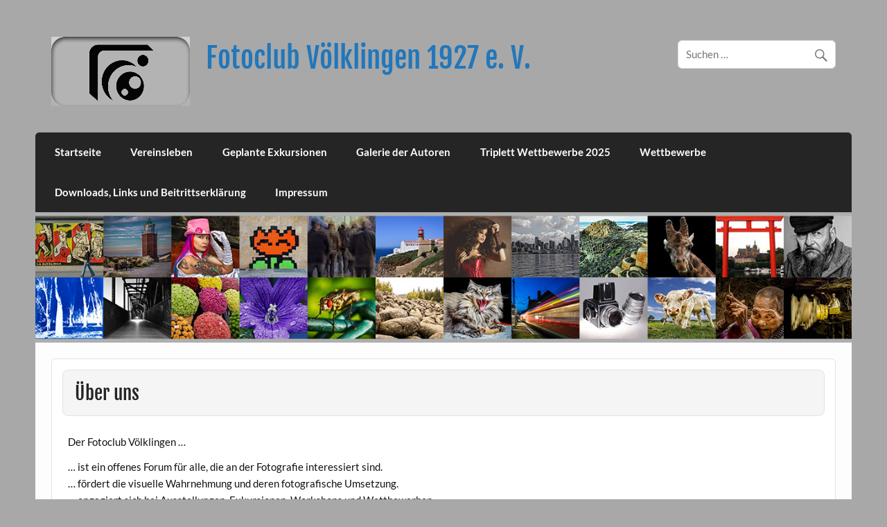

--- FILE ---
content_type: text/html; charset=UTF-8
request_url: https://xn--fotoclub-vlklingen-m3b.de/vereinsleben-neu/ueber-uns-2/
body_size: 34776
content:
<!DOCTYPE html><html lang="de"><head><meta charset="UTF-8" /><meta name="viewport" content="width=device-width, initial-scale=1"><link rel="profile" href="http://gmpg.org/xfn/11" /><link rel="pingback" href="https://xn--fotoclub-vlklingen-m3b.de/xmlrpc.php" /><link media="all" href="https://xn--fotoclub-vlklingen-m3b.de/wp-content/cache/autoptimize/css/autoptimize_11f27b0e2797389863874117955a7e10.css" rel="stylesheet"><title>Über uns &#8211; Fotoclub Völklingen 1927 e. V.</title><meta name='robots' content='max-image-preview:large' /><link rel='dns-prefetch' href='//stats.wp.com' /><link href='https://fonts.gstatic.com' crossorigin='anonymous' rel='preconnect' /><link href='https://ajax.googleapis.com' rel='preconnect' /><link href='https://fonts.googleapis.com' rel='preconnect' /><link rel="alternate" type="application/rss+xml" title="Fotoclub Völklingen 1927 e. V. &raquo; Feed" href="https://xn--fotoclub-vlklingen-m3b.de/feed/" /><link rel="alternate" type="application/rss+xml" title="Fotoclub Völklingen 1927 e. V. &raquo; Kommentar-Feed" href="https://xn--fotoclub-vlklingen-m3b.de/comments/feed/" /><link rel="alternate" title="oEmbed (JSON)" type="application/json+oembed" href="https://xn--fotoclub-vlklingen-m3b.de/wp-json/oembed/1.0/embed?url=https%3A%2F%2Fxn--fotoclub-vlklingen-m3b.de%2Fvereinsleben-neu%2Fueber-uns-2%2F" /><link rel="alternate" title="oEmbed (XML)" type="text/xml+oembed" href="https://xn--fotoclub-vlklingen-m3b.de/wp-json/oembed/1.0/embed?url=https%3A%2F%2Fxn--fotoclub-vlklingen-m3b.de%2Fvereinsleben-neu%2Fueber-uns-2%2F&#038;format=xml" /> <script type="text/javascript" src="https://xn--fotoclub-vlklingen-m3b.de/wp-includes/js/jquery/jquery.min.js" id="jquery-core-js"></script> <script type="text/javascript" id="courage-jquery-navigation-js-extra">var courage_mainnav_title = {"text":"Men\u00fc"};
//# sourceURL=courage-jquery-navigation-js-extra</script> <link rel="https://api.w.org/" href="https://xn--fotoclub-vlklingen-m3b.de/wp-json/" /><link rel="alternate" title="JSON" type="application/json" href="https://xn--fotoclub-vlklingen-m3b.de/wp-json/wp/v2/pages/4" /><link rel="EditURI" type="application/rsd+xml" title="RSD" href="https://xn--fotoclub-vlklingen-m3b.de/xmlrpc.php?rsd" /><meta name="generator" content="WordPress 6.9" /><link rel="canonical" href="https://xn--fotoclub-vlklingen-m3b.de/vereinsleben-neu/ueber-uns-2/" /><link rel='shortlink' href='https://xn--fotoclub-vlklingen-m3b.de/?p=4' /><link rel="icon" href="https://xn--fotoclub-vlklingen-m3b.de/wp-content/uploads/2015/08/cropped-Logo_FCV-klein-32x32.jpg" sizes="32x32" /><link rel="icon" href="https://xn--fotoclub-vlklingen-m3b.de/wp-content/uploads/2015/08/cropped-Logo_FCV-klein-192x192.jpg" sizes="192x192" /><link rel="apple-touch-icon" href="https://xn--fotoclub-vlklingen-m3b.de/wp-content/uploads/2015/08/cropped-Logo_FCV-klein-180x180.jpg" /><meta name="msapplication-TileImage" content="https://xn--fotoclub-vlklingen-m3b.de/wp-content/uploads/2015/08/cropped-Logo_FCV-klein-270x270.jpg" /></head><body class="wp-singular page-template page-template-template-fullwidth page-template-template-fullwidth-php page page-id-4 page-parent page-child parent-pageid-2314 custom-background wp-custom-logo wp-theme-courage"> <a class="skip-link screen-reader-text" href="#content">Skip to content</a><div id="topheader-wrap"><div id="topheader" class="clearfix"></div></div><div id="wrapper" class="hfeed"><div id="header-wrap"><header id="header" class="clearfix" role="banner"><div id="logo" class="clearfix"> <a href="https://xn--fotoclub-vlklingen-m3b.de/" class="custom-logo-link" rel="home"><noscript><img width="200" height="100" src="https://xn--fotoclub-vlklingen-m3b.de/wp-content/uploads/2015/07/logo.png" class="custom-logo" alt="Fotoclub Völklingen 1927 e. V." decoding="async" data-attachment-id="105" data-permalink="https://xn--fotoclub-vlklingen-m3b.de/logo/" data-orig-file="https://xn--fotoclub-vlklingen-m3b.de/wp-content/uploads/2015/07/logo.png" data-orig-size="200,100" data-comments-opened="1" data-image-meta="{&quot;aperture&quot;:&quot;0&quot;,&quot;credit&quot;:&quot;&quot;,&quot;camera&quot;:&quot;&quot;,&quot;caption&quot;:&quot;&quot;,&quot;created_timestamp&quot;:&quot;0&quot;,&quot;copyright&quot;:&quot;&quot;,&quot;focal_length&quot;:&quot;0&quot;,&quot;iso&quot;:&quot;0&quot;,&quot;shutter_speed&quot;:&quot;0&quot;,&quot;title&quot;:&quot;&quot;,&quot;orientation&quot;:&quot;0&quot;}" data-image-title="logo" data-image-description="" data-image-caption="" data-medium-file="https://xn--fotoclub-vlklingen-m3b.de/wp-content/uploads/2015/07/logo.png" data-large-file="https://xn--fotoclub-vlklingen-m3b.de/wp-content/uploads/2015/07/logo.png" /></noscript><img width="200" height="100" src='data:image/svg+xml,%3Csvg%20xmlns=%22http://www.w3.org/2000/svg%22%20viewBox=%220%200%20200%20100%22%3E%3C/svg%3E' data-src="https://xn--fotoclub-vlklingen-m3b.de/wp-content/uploads/2015/07/logo.png" class="lazyload custom-logo" alt="Fotoclub Völklingen 1927 e. V." decoding="async" data-attachment-id="105" data-permalink="https://xn--fotoclub-vlklingen-m3b.de/logo/" data-orig-file="https://xn--fotoclub-vlklingen-m3b.de/wp-content/uploads/2015/07/logo.png" data-orig-size="200,100" data-comments-opened="1" data-image-meta="{&quot;aperture&quot;:&quot;0&quot;,&quot;credit&quot;:&quot;&quot;,&quot;camera&quot;:&quot;&quot;,&quot;caption&quot;:&quot;&quot;,&quot;created_timestamp&quot;:&quot;0&quot;,&quot;copyright&quot;:&quot;&quot;,&quot;focal_length&quot;:&quot;0&quot;,&quot;iso&quot;:&quot;0&quot;,&quot;shutter_speed&quot;:&quot;0&quot;,&quot;title&quot;:&quot;&quot;,&quot;orientation&quot;:&quot;0&quot;}" data-image-title="logo" data-image-description="" data-image-caption="" data-medium-file="https://xn--fotoclub-vlklingen-m3b.de/wp-content/uploads/2015/07/logo.png" data-large-file="https://xn--fotoclub-vlklingen-m3b.de/wp-content/uploads/2015/07/logo.png" /></a><p class="site-title"><a href="https://xn--fotoclub-vlklingen-m3b.de/" rel="home">Fotoclub Völklingen 1927 e. V.</a></p></div><div id="header-content" class="clearfix"><div id="header-search"><form role="search" method="get" class="search-form" action="https://xn--fotoclub-vlklingen-m3b.de/"> <label> <span class="screen-reader-text">Suche nach:</span> <input type="search" class="search-field" placeholder="Suchen &hellip;" value="" name="s"> </label> <button type="submit" class="search-submit"> <span class="genericon-search"></span> </button></form></div></div></header></div><div id="navi-wrap"><nav id="mainnav" class="clearfix" role="navigation"><ul id="mainnav-menu" class="main-navigation-menu"><li id="menu-item-200" class="menu-item menu-item-type-custom menu-item-object-custom menu-item-200"><a href="http://www.fotoclub-völklingen.de">Startseite</a></li><li id="menu-item-2316" class="menu-item menu-item-type-post_type menu-item-object-page current-page-ancestor menu-item-has-children menu-item-2316"><a href="https://xn--fotoclub-vlklingen-m3b.de/vereinsleben-neu/">Vereinsleben</a><ul class="sub-menu"><li id="menu-item-2317" class="menu-item menu-item-type-taxonomy menu-item-object-category menu-item-2317"><a href="https://xn--fotoclub-vlklingen-m3b.de/category/vereinsleben/">Aktuelles</a></li><li id="menu-item-10522" class="menu-item menu-item-type-post_type menu-item-object-page menu-item-10522"><a href="https://xn--fotoclub-vlklingen-m3b.de/termin-uebersicht-2021/">Termin-Übersicht  2025</a></li><li id="menu-item-13766" class="menu-item menu-item-type-post_type menu-item-object-page menu-item-13766"><a href="https://xn--fotoclub-vlklingen-m3b.de/nuetzliche-infos-intern/">Nützliche Infos Intern</a></li><li id="menu-item-2027" class="menu-item menu-item-type-post_type menu-item-object-page menu-item-2027"><a href="https://xn--fotoclub-vlklingen-m3b.de/vereinsleben-neu/ausstellungen/">Ausstellungen</a></li><li id="menu-item-2619" class="menu-item menu-item-type-post_type menu-item-object-page menu-item-2619"><a href="https://xn--fotoclub-vlklingen-m3b.de/vereinsleben-neu/lernen-im-club/">Lernen im Club</a></li><li id="menu-item-2426" class="menu-item menu-item-type-post_type menu-item-object-page menu-item-2426"><a href="https://xn--fotoclub-vlklingen-m3b.de/vereinsleben-neu/ueber-uns/">Über Uns</a></li><li id="menu-item-213" class="menu-item menu-item-type-post_type menu-item-object-page menu-item-has-children menu-item-213"><a href="https://xn--fotoclub-vlklingen-m3b.de/vereinsleben-neu/ueber-uns-2/vorstand/">Vorstand</a><ul class="sub-menu"><li id="menu-item-212" class="menu-item menu-item-type-post_type menu-item-object-page menu-item-212"><a href="https://xn--fotoclub-vlklingen-m3b.de/vereinsleben-neu/ueber-uns-2/kontakt/">Kontakt</a></li></ul></li><li id="menu-item-2330" class="menu-item menu-item-type-custom menu-item-object-custom menu-item-2330"><a href="https://fotoclub-völklingen.de/wp-admin">Anmelden</a></li></ul></li><li id="menu-item-13231" class="menu-item menu-item-type-post_type menu-item-object-page menu-item-13231"><a href="https://xn--fotoclub-vlklingen-m3b.de/das-exkursionsteam-schlaegt-vor/">Geplante Exkursionen</a></li><li id="menu-item-201" class="menu-item menu-item-type-post_type menu-item-object-page menu-item-has-children menu-item-201"><a href="https://xn--fotoclub-vlklingen-m3b.de/galerie-der-autoren/">Galerie der Autoren</a><ul class="sub-menu"><li id="menu-item-323" class="menu-item menu-item-type-post_type menu-item-object-page menu-item-323"><a href="https://xn--fotoclub-vlklingen-m3b.de/galerie-der-autoren/juergen-bennoit/">Jürgen Bennoit</a></li><li id="menu-item-13611" class="menu-item menu-item-type-post_type menu-item-object-page menu-item-13611"><a href="https://xn--fotoclub-vlklingen-m3b.de/klaudia-beck/">Klaudia Beck</a></li><li id="menu-item-7267" class="menu-item menu-item-type-post_type menu-item-object-page menu-item-7267"><a href="https://xn--fotoclub-vlklingen-m3b.de/galerie-der-autoren/heidi-brausch/">Heidi Brausch</a></li><li id="menu-item-7024" class="menu-item menu-item-type-post_type menu-item-object-page menu-item-7024"><a href="https://xn--fotoclub-vlklingen-m3b.de/galerie-der-autoren/albert-damm/">Albert Damm</a></li><li id="menu-item-1156" class="menu-item menu-item-type-post_type menu-item-object-page menu-item-1156"><a href="https://xn--fotoclub-vlklingen-m3b.de/galerie-der-autoren/rainer-gillen/">Rainer Gillen</a></li><li id="menu-item-16440" class="menu-item menu-item-type-post_type menu-item-object-page menu-item-16440"><a href="https://xn--fotoclub-vlklingen-m3b.de/galerie-der-autoren/martin-hessedenz/">Martin Hessedenz</a></li><li id="menu-item-9113" class="menu-item menu-item-type-post_type menu-item-object-page menu-item-9113"><a href="https://xn--fotoclub-vlklingen-m3b.de/galerie-der-autoren/klaus-hinze/">Klaus Hinze</a></li><li id="menu-item-13446" class="menu-item menu-item-type-post_type menu-item-object-page menu-item-13446"><a href="https://xn--fotoclub-vlklingen-m3b.de/andrea-lessel/">Andrea Lessel</a></li><li id="menu-item-7471" class="menu-item menu-item-type-post_type menu-item-object-page menu-item-7471"><a href="https://xn--fotoclub-vlklingen-m3b.de/galerie-der-autoren/rosemarie-prediger/">Rosemarie Prediger</a></li><li id="menu-item-7611" class="menu-item menu-item-type-post_type menu-item-object-page menu-item-7611"><a href="https://xn--fotoclub-vlklingen-m3b.de/galerie-der-autoren/michaela-rudolph/">Michaela Rudolph</a></li><li id="menu-item-14801" class="menu-item menu-item-type-post_type menu-item-object-page menu-item-14801"><a href="https://xn--fotoclub-vlklingen-m3b.de/horst-schillinger/">Horst Schillinger</a></li><li id="menu-item-13796" class="menu-item menu-item-type-post_type menu-item-object-page menu-item-13796"><a href="https://xn--fotoclub-vlklingen-m3b.de/manfred-schmidt/">Manfred Schmidt</a></li><li id="menu-item-16441" class="menu-item menu-item-type-post_type menu-item-object-page menu-item-16441"><a href="https://xn--fotoclub-vlklingen-m3b.de/galerie-der-autoren/verena-schmitt/">Verena Schmitt</a></li><li id="menu-item-16745" class="menu-item menu-item-type-post_type menu-item-object-page menu-item-16745"><a href="https://xn--fotoclub-vlklingen-m3b.de/galerie-der-autoren/joachim-schmitt/">Joachim Schmitt</a></li><li id="menu-item-7359" class="menu-item menu-item-type-post_type menu-item-object-page menu-item-7359"><a href="https://xn--fotoclub-vlklingen-m3b.de/galerie-der-autoren/erich-schneider/">Erich Schneider</a></li><li id="menu-item-13419" class="menu-item menu-item-type-post_type menu-item-object-page menu-item-13419"><a href="https://xn--fotoclub-vlklingen-m3b.de/christa-stock/">Christa Stock</a></li><li id="menu-item-13423" class="menu-item menu-item-type-post_type menu-item-object-page menu-item-13423"><a href="https://xn--fotoclub-vlklingen-m3b.de/sabine-wilhelm/">Sabine Wilhelm</a></li><li id="menu-item-14143" class="menu-item menu-item-type-post_type menu-item-object-page menu-item-14143"><a href="https://xn--fotoclub-vlklingen-m3b.de/dorina-wonn/">Dorina Wonn</a></li></ul></li><li id="menu-item-13711" class="menu-item menu-item-type-post_type menu-item-object-page menu-item-13711"><a href="https://xn--fotoclub-vlklingen-m3b.de/triplett-regeln/">Triplett Wettbewerbe 2025</a></li><li id="menu-item-8906" class="menu-item menu-item-type-post_type menu-item-object-page menu-item-has-children menu-item-8906"><a href="https://xn--fotoclub-vlklingen-m3b.de/wettbewerbe-2/">Wettbewerbe</a><ul class="sub-menu"><li id="menu-item-15987" class="menu-item menu-item-type-post_type menu-item-object-page menu-item-15987"><a href="https://xn--fotoclub-vlklingen-m3b.de/wettbewerbe-2025/">Wettbewerbe 2025</a></li><li id="menu-item-14099" class="menu-item menu-item-type-post_type menu-item-object-page menu-item-has-children menu-item-14099"><a href="https://xn--fotoclub-vlklingen-m3b.de/wettbewerbe-2024/">Wettbewerbe 2024</a><ul class="sub-menu"><li id="menu-item-14710" class="menu-item menu-item-type-post_type menu-item-object-page menu-item-14710"><a href="https://xn--fotoclub-vlklingen-m3b.de/lafo-2024/">Lafo 2024</a></li><li id="menu-item-14102" class="menu-item menu-item-type-post_type menu-item-object-page menu-item-14102"><a href="https://xn--fotoclub-vlklingen-m3b.de/triplett-1-2024/">Triplett 1 (2024)</a></li><li id="menu-item-15502" class="menu-item menu-item-type-post_type menu-item-object-page menu-item-15502"><a href="https://xn--fotoclub-vlklingen-m3b.de/triplett-2-2024-thema-mobilitaet/">Triplett 2 (2024) Thema „Mobilität“</a></li><li id="menu-item-15691" class="menu-item menu-item-type-post_type menu-item-object-page menu-item-15691"><a href="https://xn--fotoclub-vlklingen-m3b.de/triplett-3-2024-thema-in-der-stadt/">Triplett 3 (2024) Thema: „In der Stadt“</a></li></ul></li><li id="menu-item-13132" class="menu-item menu-item-type-post_type menu-item-object-page menu-item-has-children menu-item-13132"><a href="https://xn--fotoclub-vlklingen-m3b.de/wettbewerbe-2023/">Wettbewerbe 2023</a><ul class="sub-menu"><li id="menu-item-13147" class="menu-item menu-item-type-post_type menu-item-object-page menu-item-13147"><a href="https://xn--fotoclub-vlklingen-m3b.de/lafo-2023/">Lafo 2023</a></li><li id="menu-item-13313" class="menu-item menu-item-type-post_type menu-item-object-page menu-item-13313"><a href="https://xn--fotoclub-vlklingen-m3b.de/gip-2023/">GIP 2023</a></li><li id="menu-item-13150" class="menu-item menu-item-type-post_type menu-item-object-page menu-item-13150"><a href="https://xn--fotoclub-vlklingen-m3b.de/triplett-1-2023/">Triplett 1 (2023) Freies Thema</a></li><li id="menu-item-13243" class="menu-item menu-item-type-post_type menu-item-object-page menu-item-13243"><a href="https://xn--fotoclub-vlklingen-m3b.de/triplett-2-2023-musik/">Triplett 2 (2023) Musik</a></li><li id="menu-item-13246" class="menu-item menu-item-type-post_type menu-item-object-page menu-item-13246"><a href="https://xn--fotoclub-vlklingen-m3b.de/triplett-3-2023-nebel/">Triplett 3 (2023) Nebel</a></li></ul></li><li id="menu-item-12256" class="menu-item menu-item-type-post_type menu-item-object-page menu-item-has-children menu-item-12256"><a href="https://xn--fotoclub-vlklingen-m3b.de/wettbewerbe-2022/">Wettbewerbe 2022</a><ul class="sub-menu"><li id="menu-item-12255" class="menu-item menu-item-type-post_type menu-item-object-page menu-item-12255"><a href="https://xn--fotoclub-vlklingen-m3b.de/gip-2022-unsere-annahmen/">GIP 2022 – Unsere Annahmen</a></li><li id="menu-item-12402" class="menu-item menu-item-type-post_type menu-item-object-page menu-item-12402"><a href="https://xn--fotoclub-vlklingen-m3b.de/dfm-2022/">DFM 2022</a></li><li id="menu-item-12653" class="menu-item menu-item-type-post_type menu-item-object-page menu-item-12653"><a href="https://xn--fotoclub-vlklingen-m3b.de/wettbewerbe-2022/triplett-2-2022/">Triplett 2 (2022)</a></li><li id="menu-item-13089" class="menu-item menu-item-type-post_type menu-item-object-page menu-item-13089"><a href="https://xn--fotoclub-vlklingen-m3b.de/3-triplett-wettbewerb-2022/">Triplett 3 (2022)</a></li></ul></li><li id="menu-item-11177" class="menu-item menu-item-type-post_type menu-item-object-page menu-item-has-children menu-item-11177"><a href="https://xn--fotoclub-vlklingen-m3b.de/wettbewerbe-2/wettbewerbe-2021/">Wettbewerbe 2021</a><ul class="sub-menu"><li id="menu-item-11641" class="menu-item menu-item-type-post_type menu-item-object-page menu-item-11641"><a href="https://xn--fotoclub-vlklingen-m3b.de/dfm-2021/">DFM 2021</a></li><li id="menu-item-11176" class="menu-item menu-item-type-post_type menu-item-object-page menu-item-11176"><a href="https://xn--fotoclub-vlklingen-m3b.de/wettbewerbe-2/wettbewerbe-2021/gip-2021-unsere-annahmen/">GIP 2021 – Unsere Annahmen</a></li><li id="menu-item-11216" class="menu-item menu-item-type-post_type menu-item-object-page menu-item-11216"><a href="https://xn--fotoclub-vlklingen-m3b.de/wettbewerbe-2/wettbewerbe-2021/lafo-2021/">LaFo 2021</a></li><li id="menu-item-11502" class="menu-item menu-item-type-post_type menu-item-object-page menu-item-11502"><a href="https://xn--fotoclub-vlklingen-m3b.de/wettbewerbe-2/wettbewerbe-2021/triplett-1/">Triplett 1</a></li><li id="menu-item-12061" class="menu-item menu-item-type-post_type menu-item-object-page menu-item-12061"><a href="https://xn--fotoclub-vlklingen-m3b.de/triplett-3-2021/">Triplett 3 (2021)</a></li></ul></li><li id="menu-item-9191" class="menu-item menu-item-type-post_type menu-item-object-page menu-item-has-children menu-item-9191"><a href="https://xn--fotoclub-vlklingen-m3b.de/wettbewerbe-2/wettbewerbe-2020/">Wettbewerbe 2020</a><ul class="sub-menu"><li id="menu-item-9192" class="menu-item menu-item-type-post_type menu-item-object-page menu-item-9192"><a href="https://xn--fotoclub-vlklingen-m3b.de/wettbewerbe-2/wettbewerbe-2020/gip-2020-unsere-annahmen/">GIP 2020 – Unsere Annahmen</a></li><li id="menu-item-9599" class="menu-item menu-item-type-post_type menu-item-object-page menu-item-9599"><a href="https://xn--fotoclub-vlklingen-m3b.de/wettbewerbe-2/wettbewerbe-2020/dfm-2020/">DFM-2020</a></li><li id="menu-item-9681" class="menu-item menu-item-type-post_type menu-item-object-page menu-item-9681"><a href="https://xn--fotoclub-vlklingen-m3b.de/wettbewerbe-2/wettbewerbe-2020/qw-1-2020/">QW-1/2020</a></li><li id="menu-item-10276" class="menu-item menu-item-type-post_type menu-item-object-page menu-item-10276"><a href="https://xn--fotoclub-vlklingen-m3b.de/wettbewerbe-2/wettbewerbe-2020/qw-3-2020/">QW-3/2020</a></li></ul></li><li id="menu-item-7739" class="menu-item menu-item-type-post_type menu-item-object-page menu-item-has-children menu-item-7739"><a href="https://xn--fotoclub-vlklingen-m3b.de/wettbewerbe-2019/">Wettbewerbe 2019</a><ul class="sub-menu"><li id="menu-item-8884" class="menu-item menu-item-type-post_type menu-item-object-page menu-item-8884"><a href="https://xn--fotoclub-vlklingen-m3b.de/wettbewerbe-2019/dfm-2019/">DFM-2019</a></li><li id="menu-item-8883" class="menu-item menu-item-type-post_type menu-item-object-page menu-item-8883"><a href="https://xn--fotoclub-vlklingen-m3b.de/wettbewerbe-2019/sueddeutsche-fotomeisterschaft-2019/">Süddeutsche Fotomeisterschaft 2019</a></li><li id="menu-item-7875" class="menu-item menu-item-type-post_type menu-item-object-page menu-item-7875"><a href="https://xn--fotoclub-vlklingen-m3b.de/wettbewerbe-2019/gip-2019-unsere-annahmen/">GIP 2019 – Unsere Annahmen</a></li><li id="menu-item-8887" class="menu-item menu-item-type-post_type menu-item-object-page menu-item-8887"><a href="https://xn--fotoclub-vlklingen-m3b.de/wettbewerbe-2019/qw-1-2019/">QW-1/2019</a></li><li id="menu-item-8885" class="menu-item menu-item-type-post_type menu-item-object-page menu-item-8885"><a href="https://xn--fotoclub-vlklingen-m3b.de/wettbewerbe-2019/qw-2-2019/">QW-2/2019</a></li><li id="menu-item-8886" class="menu-item menu-item-type-post_type menu-item-object-page menu-item-8886"><a href="https://xn--fotoclub-vlklingen-m3b.de/wettbewerbe-2019/qw-3-2019/">QW-3/2019</a></li></ul></li><li id="menu-item-5775" class="menu-item menu-item-type-post_type menu-item-object-page menu-item-has-children menu-item-5775"><a href="https://xn--fotoclub-vlklingen-m3b.de/wettbewerbe-2018/">Wettbewerbe 2018</a><ul class="sub-menu"><li id="menu-item-5859" class="menu-item menu-item-type-post_type menu-item-object-page menu-item-5859"><a href="https://xn--fotoclub-vlklingen-m3b.de/wettbewerbe-2018/lafo-2018/">LaFo 2018</a></li><li id="menu-item-6767" class="menu-item menu-item-type-post_type menu-item-object-page menu-item-6767"><a href="https://xn--fotoclub-vlklingen-m3b.de/wettbewerbe-2018/dfm-2018/">DFM-2018</a></li><li id="menu-item-6786" class="menu-item menu-item-type-post_type menu-item-object-page menu-item-6786"><a href="https://xn--fotoclub-vlklingen-m3b.de/wettbewerbe-2018/sueddeutsche-fotomeisterschaft-2018/">Süddeutsche Fotomeisterschaft 2018</a></li><li id="menu-item-6100" class="menu-item menu-item-type-post_type menu-item-object-page menu-item-6100"><a href="https://xn--fotoclub-vlklingen-m3b.de/wettbewerbe-2018/gip-2018-unsere-annahmen/">GIP 2018 – Unsere Annahmen</a></li><li id="menu-item-6674" class="menu-item menu-item-type-post_type menu-item-object-page menu-item-6674"><a href="https://xn--fotoclub-vlklingen-m3b.de/wettbewerbe-2018/qw-01-2018/">QW-1/2018</a></li><li id="menu-item-6673" class="menu-item menu-item-type-post_type menu-item-object-page menu-item-6673"><a href="https://xn--fotoclub-vlklingen-m3b.de/wettbewerbe-2018/qw-2-2018/">QW-2/2018</a></li><li id="menu-item-6877" class="menu-item menu-item-type-post_type menu-item-object-page menu-item-6877"><a href="https://xn--fotoclub-vlklingen-m3b.de/wettbewerbe-2018/qw-3-2018/">QW-3/2018</a></li></ul></li><li id="menu-item-4193" class="menu-item menu-item-type-post_type menu-item-object-page menu-item-has-children menu-item-4193"><a href="https://xn--fotoclub-vlklingen-m3b.de/wettbewerbe-2017/">Wettbewerbe 2017</a><ul class="sub-menu"><li id="menu-item-4753" class="menu-item menu-item-type-post_type menu-item-object-page menu-item-4753"><a href="https://xn--fotoclub-vlklingen-m3b.de/wettbewerbe-2017/saarlaendische-fotomeisterschaft-2017-unsere-ergebnisse/">LaFo 2017</a></li><li id="menu-item-5048" class="menu-item menu-item-type-post_type menu-item-object-page menu-item-5048"><a href="https://xn--fotoclub-vlklingen-m3b.de/wettbewerbe-2017/dfm-2017/">DFM-2017</a></li><li id="menu-item-4990" class="menu-item menu-item-type-post_type menu-item-object-page menu-item-4990"><a href="https://xn--fotoclub-vlklingen-m3b.de/wettbewerbe-2017/qw-12017/">QW-1/2017</a></li><li id="menu-item-5228" class="menu-item menu-item-type-post_type menu-item-object-page menu-item-5228"><a href="https://xn--fotoclub-vlklingen-m3b.de/wettbewerbe-2017/qw-22017/">QW-2/2017</a></li><li id="menu-item-5670" class="menu-item menu-item-type-post_type menu-item-object-page menu-item-5670"><a href="https://xn--fotoclub-vlklingen-m3b.de/wettbewerbe-2017/qw-3-2017/">QW-3/2017</a></li><li id="menu-item-5139" class="menu-item menu-item-type-post_type menu-item-object-page menu-item-5139"><a href="https://xn--fotoclub-vlklingen-m3b.de/wettbewerbe-2017/4-internationaler-merchweiler-photosalon-2017/">4. Internationaler Merchweiler Photosalon 2017</a></li></ul></li><li id="menu-item-2157" class="menu-item menu-item-type-post_type menu-item-object-page menu-item-has-children menu-item-2157"><a href="https://xn--fotoclub-vlklingen-m3b.de/2016-2/">Wettbewerbe 2016</a><ul class="sub-menu"><li id="menu-item-2978" class="menu-item menu-item-type-post_type menu-item-object-page menu-item-2978"><a href="https://xn--fotoclub-vlklingen-m3b.de/2016-2/gip-2016/">GIP-2016</a></li><li id="menu-item-2977" class="menu-item menu-item-type-post_type menu-item-object-page menu-item-2977"><a href="https://xn--fotoclub-vlklingen-m3b.de/2016-2/lafo-2016/">LAFO 2016</a></li><li id="menu-item-2976" class="menu-item menu-item-type-post_type menu-item-object-page menu-item-2976"><a href="https://xn--fotoclub-vlklingen-m3b.de/2016-2/sfm-2016/">SFM 2016</a></li><li id="menu-item-3223" class="menu-item menu-item-type-post_type menu-item-object-page menu-item-3223"><a href="https://xn--fotoclub-vlklingen-m3b.de/2016-2/dfm-2016/">DFM-2016</a></li><li id="menu-item-3606" class="menu-item menu-item-type-post_type menu-item-object-page menu-item-3606"><a href="https://xn--fotoclub-vlklingen-m3b.de/2016-2/qw-12016/">QW-1/2016</a></li><li id="menu-item-3942" class="menu-item menu-item-type-post_type menu-item-object-page menu-item-3942"><a href="https://xn--fotoclub-vlklingen-m3b.de/2016-2/qw-2-2016/">QW-2-2016</a></li><li id="menu-item-5025" class="menu-item menu-item-type-post_type menu-item-object-page menu-item-5025"><a href="https://xn--fotoclub-vlklingen-m3b.de/2016-2/qw-32016/">QW-3/2016</a></li></ul></li><li id="menu-item-266" class="menu-item menu-item-type-post_type menu-item-object-page menu-item-has-children menu-item-266"><a href="https://xn--fotoclub-vlklingen-m3b.de/2015-2/">Wettbewerbe 2015</a><ul class="sub-menu"><li id="menu-item-281" class="menu-item menu-item-type-post_type menu-item-object-page menu-item-281"><a href="https://xn--fotoclub-vlklingen-m3b.de/2015-2/lafo-2015/">LAFO 2015</a></li><li id="menu-item-280" class="menu-item menu-item-type-post_type menu-item-object-page menu-item-280"><a href="https://xn--fotoclub-vlklingen-m3b.de/2015-2/bufo-205/">DFM-2015</a></li><li id="menu-item-2142" class="menu-item menu-item-type-post_type menu-item-object-page menu-item-2142"><a href="https://xn--fotoclub-vlklingen-m3b.de/2015-2/qw-12015/">QW-1/2015</a></li><li id="menu-item-278" class="menu-item menu-item-type-post_type menu-item-object-page menu-item-278"><a href="https://xn--fotoclub-vlklingen-m3b.de/2015-2/q2-2015/">QW-2/2015</a></li><li id="menu-item-930" class="menu-item menu-item-type-post_type menu-item-object-page menu-item-930"><a href="https://xn--fotoclub-vlklingen-m3b.de/2015-2/qw-3-2015/">QW-3/2015</a></li></ul></li></ul></li><li id="menu-item-2499" class="menu-item menu-item-type-post_type menu-item-object-page menu-item-2499"><a href="https://xn--fotoclub-vlklingen-m3b.de/downloads-und-links2/">Downloads, Links und Beitrittserklärung</a></li><li id="menu-item-211" class="menu-item menu-item-type-post_type menu-item-object-page menu-item-211"><a href="https://xn--fotoclub-vlklingen-m3b.de/impressum/">Impressum</a></li></ul></nav></div><div id="custom-header"> <noscript><img src="https://xn--fotoclub-vlklingen-m3b.de/wp-content/uploads/2015/11/Banner201509-5.jpg" srcset="https://xn--fotoclub-vlklingen-m3b.de/wp-content/uploads/2015/11/Banner201509-5.jpg 1332w, https://xn--fotoclub-vlklingen-m3b.de/wp-content/uploads/2015/11/Banner201509-5-150x24.jpg 150w, https://xn--fotoclub-vlklingen-m3b.de/wp-content/uploads/2015/11/Banner201509-5-300x47.jpg 300w, https://xn--fotoclub-vlklingen-m3b.de/wp-content/uploads/2015/11/Banner201509-5-1024x161.jpg 1024w" width="1332" height="210" alt="Fotoclub Völklingen 1927 e. V."></noscript><img class="lazyload" src='data:image/svg+xml,%3Csvg%20xmlns=%22http://www.w3.org/2000/svg%22%20viewBox=%220%200%201332%20210%22%3E%3C/svg%3E' data-src="https://xn--fotoclub-vlklingen-m3b.de/wp-content/uploads/2015/11/Banner201509-5.jpg" data-srcset="https://xn--fotoclub-vlklingen-m3b.de/wp-content/uploads/2015/11/Banner201509-5.jpg 1332w, https://xn--fotoclub-vlklingen-m3b.de/wp-content/uploads/2015/11/Banner201509-5-150x24.jpg 150w, https://xn--fotoclub-vlklingen-m3b.de/wp-content/uploads/2015/11/Banner201509-5-300x47.jpg 300w, https://xn--fotoclub-vlklingen-m3b.de/wp-content/uploads/2015/11/Banner201509-5-1024x161.jpg 1024w" width="1332" height="210" alt="Fotoclub Völklingen 1927 e. V."></div><div id="wrap" class="container clearfix template-fullwidth"><section id="content-full" class="clearfix" role="main"><div id="post-4" class="post-4 page type-page status-publish hentry"><h1 class="page-title">Über uns</h1><div class="entry clearfix"><p>Der Fotoclub Völklingen &#8230;</p><p>&#8230; ist ein offenes Forum für alle, die an der Fotografie interessiert sind.<br /> &#8230; fördert die visuelle Wahrnehmung und deren fotografische Umsetzung.<br /> &#8230; engagiert sich bei Ausstellungen, Exkursionen, Workshops und Wettbewerben.<br /> &#8230; beschäftigt sich mit der ästhetischen, künstlerischen und dokumentarischen Fotografie.<br /> &#8230; versteht sich als eine kreative Gemeinschaft, die sich für die Belange der<br /> Fotografie einsetzt in Natur und Kultur der Großregion Saar-Lor-Lux.<br /> Jeder, der interessiert ist, dieses zeitlose Hobby zu erlernen, zu vertiefen und zu pflegen, ist stets herzlich willkommen. Machen Sie sich ein Bild von uns:</p><p>Wir treffen uns alle zwei Wochen (siehe Programm, Termine) um 19:30 Uhr in der VHS Völklingen Außenstelle Luisenthal, Neue Straße 14 (ehem. Grundschule), 66333 Völklingen / Luisenthal</p></div></div></section></div><div id="footer-wrap"><footer id="footer" class="container clearfix" role="contentinfo"><nav id="footernav" class="clearfix" role="navigation"><ul id="footernav-menu" class="menu"><li id="menu-item-2280" class="menu-item menu-item-type-custom menu-item-object-custom menu-item-home menu-item-2280"><a href="http://xn--fotoclub-vlklingen-m3b.de/">Startseite</a></li><li id="menu-item-2283" class="menu-item menu-item-type-post_type menu-item-object-page menu-item-2283"><a href="https://xn--fotoclub-vlklingen-m3b.de/vereinsleben-neu/ueber-uns-2/vorstand/">Vorstand</a></li><li id="menu-item-2284" class="menu-item menu-item-type-post_type menu-item-object-page menu-item-2284"><a href="https://xn--fotoclub-vlklingen-m3b.de/vereinsleben-neu/ueber-uns-2/kontakt/">Kontakt</a></li><li id="menu-item-2282" class="menu-item menu-item-type-post_type menu-item-object-page menu-item-privacy-policy menu-item-2282"><a rel="privacy-policy" href="https://xn--fotoclub-vlklingen-m3b.de/datenschutz/">Datenschutz</a></li><li id="menu-item-2281" class="menu-item menu-item-type-post_type menu-item-object-page menu-item-2281"><a href="https://xn--fotoclub-vlklingen-m3b.de/impressum/">Impressum</a></li></ul></nav><div id="footer-text"> <span class="credit-link"> Erstellt mit <a href="http://wordpress.org" title="WordPress">WordPress</a> und <a href="https://themezee.com/themes/courage/" title="Courage WordPress Theme">Courage</a>. </span></div></footer></div></div> <script type="speculationrules">{"prefetch":[{"source":"document","where":{"and":[{"href_matches":"/*"},{"not":{"href_matches":["/wp-*.php","/wp-admin/*","/wp-content/uploads/*","/wp-content/*","/wp-content/plugins/*","/wp-content/themes/courage/*","/*\\?(.+)"]}},{"not":{"selector_matches":"a[rel~=\"nofollow\"]"}},{"not":{"selector_matches":".no-prefetch, .no-prefetch a"}}]},"eagerness":"conservative"}]}</script> <noscript><style>.lazyload{display:none;}</style></noscript><script data-noptimize="1">window.lazySizesConfig=window.lazySizesConfig||{};window.lazySizesConfig.loadMode=1;</script><script async data-noptimize="1" src='https://xn--fotoclub-vlklingen-m3b.de/wp-content/plugins/autoptimize/classes/external/js/lazysizes.min.js'></script><script type="text/javascript" id="wpfront-scroll-top-js-extra">var wpfront_scroll_top_data = {"data":{"css":"#wpfront-scroll-top-container{position:fixed;cursor:pointer;z-index:9999;border:none;outline:none;background-color:rgba(0,0,0,0);box-shadow:none;outline-style:none;text-decoration:none;opacity:0;display:none;align-items:center;justify-content:center;margin:0;padding:0}#wpfront-scroll-top-container.show{display:flex;opacity:1}#wpfront-scroll-top-container .sr-only{position:absolute;width:1px;height:1px;padding:0;margin:-1px;overflow:hidden;clip:rect(0,0,0,0);white-space:nowrap;border:0}#wpfront-scroll-top-container .text-holder{padding:3px 10px;-webkit-border-radius:3px;border-radius:3px;-webkit-box-shadow:4px 4px 5px 0px rgba(50,50,50,.5);-moz-box-shadow:4px 4px 5px 0px rgba(50,50,50,.5);box-shadow:4px 4px 5px 0px rgba(50,50,50,.5)}#wpfront-scroll-top-container{right:20px;bottom:20px;}#wpfront-scroll-top-container img{width:auto;height:auto;}#wpfront-scroll-top-container .text-holder{color:#ffffff;background-color:#000000;width:auto;height:auto;;}#wpfront-scroll-top-container .text-holder:hover{background-color:#000000;}#wpfront-scroll-top-container i{color:#000000;}","html":"\u003Cbutton id=\"wpfront-scroll-top-container\" aria-label=\"\" title=\"\" \u003E\u003Cimg src=\"https://xn--fotoclub-vlklingen-m3b.de/wp-content/plugins/wpfront-scroll-top/includes/assets/icons/1.png\" alt=\"\" title=\"\"\u003E\u003C/button\u003E","data":{"hide_iframe":false,"button_fade_duration":200,"auto_hide":false,"auto_hide_after":2,"scroll_offset":100,"button_opacity":0.8,"button_action":"top","button_action_element_selector":"","button_action_container_selector":"html, body","button_action_element_offset":0,"scroll_duration":400}}};
//# sourceURL=wpfront-scroll-top-js-extra</script> <script type="text/javascript" id="jetpack-stats-js-before">_stq = window._stq || [];
_stq.push([ "view", {"v":"ext","blog":"170382688","post":"4","tz":"1","srv":"xn--fotoclub-vlklingen-m3b.de","j":"1:15.4"} ]);
_stq.push([ "clickTrackerInit", "170382688", "4" ]);
//# sourceURL=jetpack-stats-js-before</script> <script type="text/javascript" src="https://stats.wp.com/e-202604.js" id="jetpack-stats-js" defer="defer" data-wp-strategy="defer"></script> <script type="text/javascript" id="slb_context">if ( !!window.jQuery ) {(function($){$(document).ready(function(){if ( !!window.SLB ) { {$.extend(SLB, {"context":["public","user_guest"]});} }})})(jQuery);}</script>    <script defer src="https://xn--fotoclub-vlklingen-m3b.de/wp-content/cache/autoptimize/js/autoptimize_bfeba2775c53dff04dc955fd5aeb9bde.js"></script></body></html>